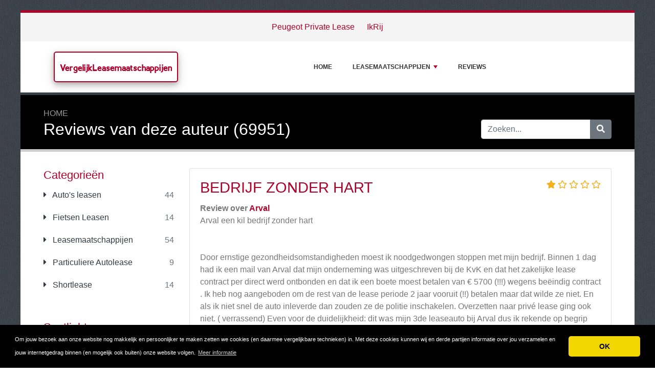

--- FILE ---
content_type: text/html; charset=UTF-8
request_url: https://www.vergelijkleasemaatschappijen.nl/user.php?id=69951
body_size: 7534
content:
<!DOCTYPE html>
	<html lang="nl">
	<head>
		<meta charset="UTF-8" />
		<meta http-equiv="X-UA-Compatible" content="IE=edge" />	
		<meta name="description" content="" />
		<meta name="viewport" content="width=device-width, initial-scale=1, minimum-scale=1.0, shrink-to-fit=no" />


		<title>Reviews van deze auteur (69951) - VergelijkLeasemaatschappijen</title>
		
		<link rel="canonical" href="https://www.vergelijkleasemaatschappijen.nl/user.php?id=69951" />
		<link rel="icon" type="image/x-icon" href="/favicon/favicon2.ico" />

	
<!-- Bootstrap -->
<link href="/new_design/css/bootstrap.css" rel="stylesheet" />

<!-- Font Awesome -->
<link rel="stylesheet" href="/new_design/fontawesome/css/all.min.css" />

<!-- CSS files -->
<link href="/new_design/css/smartmenu.min.css" rel="stylesheet" type="text/css" />
<link href="/new_design/css/style.css?v1351769409151" rel="stylesheet" type="text/css" />

<link href="/new_design/css/flags.css" rel="stylesheet" type="text/css" />
<script async src="https://pagead2.googlesyndication.com/pagead/js/adsbygoogle.js?client=ca-pub-3176072546741479" crossorigin="anonymous" type="fa7030b64116cf6a2b23182c-text/javascript"></script>

	

<!-- Modernizer -->
<script src="/new_design/js/modernizr.min.js" type="fa7030b64116cf6a2b23182c-text/javascript"></script>

<style>:root { --main-color: #AF002A; --secondary-color: #5cb85c; --tertiary-color: #000000; } .btn-success {  background-color: #5cb85c; border-color: #5cb85c; } .btn-success:hover { -webkit-filter: brightness(110%); filter: brightness(110%); }   } 
</style>	

<meta name="google-site-verification" content="q5jCAeaRumk1i8Ye-tL_z7rtLxcfJ99NXP1j2hjyy28" />
<meta name="verification" content="157e19c08a0e4413590f6685356f5988" />
<meta name="tradetracker-site-verification" content="9ff4369e6a86023bc7f56cb3d6be68793cb2261f" />

<meta name="robots" content="noindex" /></head>
<body class="container" id="body">



<header>
					
	<div id="top_bar">
		<div class="container text-center py-3">
				<a href="/reviews/peugeot-private-lease/" title="Peugeot Private Lease Reviews">Peugeot Private Lease</a>
    			<a href="/reviews/ikrij/" title="IkRij Reviews">IkRij</a>
    			    	</div>
    </div>

		<div id="main-nav">
		<nav class="main-nav container d-lg-flex align-items-center justify-content-between">
			<input id="main-menu-state" type="checkbox" />
			<label class="main-menu-btn" for="main-menu-state"><span class="main-menu-btn-icon"></span> Toggle main menu visibility</label>
								<div class="header-logo float-left">
					<a href="/" style="font-size:18px;">
						VergelijkLeasemaatschappijen 
					</a> 
				</div>
				
			<ul id="main-menu" class="sm sm-mint"> 	
	<li><a href="/" class="main-menu-list">Home</a></li>
		<li><a href="/list/">Leasemaatschappijen</a>
		<ul>
			
			<li><a href="/autos-leasen/">Auto's leasen</a>
			</li>
			<li><a href="/fietsen-leasen/">Fietsen Leasen</a>
			</li>
			<li><a href="/leasemaatschappijen/">Leasemaatschappijen</a>
			</li>
			<li><a href="/particuliere-autolease/">Particuliere Autolease</a>
			</li>
			<li><a href="/shortlease/">Shortlease</a>
			</li>			
		</ul>
	</li>
		<li><a href="/reviews.php">Reviews</a></li>
					<li class="d-md-none"><a href="/search/">Zoeken</a></li>
	</ul>
		</nav>
	</div>
				<div class="d-md-none">
			<form id="searchForm_mobile" action="/search/" method="get">
				<div class="input-group">
		   		<input type="text" name="search_term_mobile" class="form-control search_term_mobile" placeholder="Zoeken..." required>
		 			<div class="input-group-append">
		  				<button class="btn btn-secondary" type="submit" aria-label="Zoeken"><i class="fa fa-search"></i></button>
		 			</div>
		  		</div>
		  		<input type="hidden" id="search_id_mobile" name="search_id_mobile" />
		  	</form>
		</div>
		
	<div class="header_h1" id="header_h1">
		<div class="container">
			
		<ul class="breadcrumb " id="breadcrumbs">
			<li><a title="Reviews, ervaringen en klachten over Leasemaatschappijen" href="https://www.vergelijkleasemaatschappijen.nl/">Home</a></li></ul>
			<div class="row">
				<div class="col">
					<h1 id="h1">Reviews van deze auteur (69951)</h1>
									</div>
								<div class="col-3 d-none d-md-block" id="search_desktop">
					<form id="searchForm" action="/search/" method="get">
						<div class="input-group">
				   		<input type="text" name="search_term" class="form-control search_term" placeholder="Zoeken..." required>
				 			<div class="input-group-append">
				  				<button class="btn btn-secondary" type="submit" aria-label="Zoeken"><i class="fa fa-search"></i></button>
				 			</div>
				  		</div>
				  		<input type="hidden" id="search_id" name="search_id" />
				  	</form>
			  	</div>
							</div>
		</div>
	</div>
</header>

<div class="main">
	<div class="container">	
							<div class="row">
																		<div class="col-lg-3 order-2 order-lg-1 " id="sidebar2">
													<aside class="sidebar">
									
								
																								<p class="heading-primary">Categorieën</p>
								<div class="panel-group panel-group-sm" id="menu_collapse">
									
									<div class="panel panel-default">
										<div class="panel-heading">
											<p class="panel-title"><a class="accordion-toggle text-dark " href="/autos-leasen/" title="Auto's leasen"><i class="fa fa-caret-right mr-2"></i> Auto's leasen <span class="float-right text-muted">44</span></a>
											</p>
										</div>
										<div id="menu_collapse_1529" class="accordion-body collapse ">
											<div class="panel-body">
											</div>
										</div>
									</div>
									<div class="panel panel-default">
										<div class="panel-heading">
											<p class="panel-title"><a class="accordion-toggle text-dark " href="/fietsen-leasen/" title="Fietsen Leasen"><i class="fa fa-caret-right mr-2"></i> Fietsen Leasen <span class="float-right text-muted">14</span></a>
											</p>
										</div>
										<div id="menu_collapse_1528" class="accordion-body collapse ">
											<div class="panel-body">
											</div>
										</div>
									</div>
									<div class="panel panel-default">
										<div class="panel-heading">
											<p class="panel-title"><a class="accordion-toggle text-dark " href="/leasemaatschappijen/" title="Leasemaatschappijen"><i class="fa fa-caret-right mr-2"></i> Leasemaatschappijen <span class="float-right text-muted">54</span></a>
											</p>
										</div>
										<div id="menu_collapse_1526" class="accordion-body collapse ">
											<div class="panel-body">
											</div>
										</div>
									</div>
									<div class="panel panel-default">
										<div class="panel-heading">
											<p class="panel-title"><a class="accordion-toggle text-dark " href="/particuliere-autolease/" title="Particuliere Autolease"><i class="fa fa-caret-right mr-2"></i> Particuliere Autolease <span class="float-right text-muted">9</span></a>
											</p>
										</div>
										<div id="menu_collapse_1527" class="accordion-body collapse ">
											<div class="panel-body">
											</div>
										</div>
									</div>
									<div class="panel panel-default">
										<div class="panel-heading">
											<p class="panel-title"><a class="accordion-toggle text-dark " href="/shortlease/" title="Shortlease"><i class="fa fa-caret-right mr-2"></i> Shortlease <span class="float-right text-muted">14</span></a>
											</p>
										</div>
										<div id="menu_collapse_1530" class="accordion-body collapse ">
											<div class="panel-body">
											</div>
										</div>
									</div>								</div>
								
								
																<hr class="invisible mt-5 mb-2">
								
										
							<p class="heading-primary">Spotlight</p>
					    										<div class="text-center">
									<a href="/reviews/terberg-leasing/">
																		<img src="/images/logos/2/1/0/terberg-leasing.png" alt="Terberg Leasing" class="mb-3 image" width="255" height="204">
																		<p class="text-dark mb-1">Terberg Leasing</p>
									</a>
											<div class="rating" id="rating_div" title="Beoordeling: 2.0" style="white-space: nowrap;">
						<i class="fas fa-star" style="color:#f2b01e;"></i>
						<i class="fas fa-star" style="color:#f2b01e;"></i>
												<i class="far fa-star" style="color:#f2b01e;"></i>
						<i class="far fa-star" style="color:#f2b01e;"></i>
						<i class="far fa-star" style="color:#f2b01e;"></i>
									
		</div>
										</div>
								
						    
								
								
												
								<p class="heading-primary mt-5">Populaire Leasemaatschappijen</p>
								<ul class="list-group list-group-flush">
									
									<li><a class="list-group-item list-group-item-action" href="/reviews/terberg-leasing/" title="Terberg Leasing">Terberg Leasing</a></li>
									<li><a class="list-group-item list-group-item-action" href="/reviews/sternlease/" title="SternLease">SternLease</a></li>
									<li><a class="list-group-item list-group-item-action" href="/reviews/ikrij/" title="IkRij">IkRij</a></li>
									<li><a class="list-group-item list-group-item-action" href="/reviews/mistergreen/" title="MisterGreen">MisterGreen</a></li>
									<li><a class="list-group-item list-group-item-action" href="/reviews/peugeot-private-lease/" title="Peugeot Private Lease">Peugeot Private Lease</a></li>								
									<li><em><a class="list-group-item list-group-item-action " href="/list/" title="Complete Lijst">Alle Leasemaatschappijen</a></em></li>
								</ul>
								
																<hr class="invisible mt-5 mb-2">
								
								<p class="heading-primary">Nieuwe Leasemaatschappijen</p>
								<ul class="list-group list-group-flush">
									
									<li><a class="list-group-item list-group-item-action" href="/reviews/leaseaanvragen-nl/" title="LeaseAanvragen.nl">LeaseAanvragen.nl</a></li>
									<li><a class="list-group-item list-group-item-action" href="/reviews/leasebak/" title="Leasebak">Leasebak</a></li>
									<li><a class="list-group-item list-group-item-action" href="/reviews/fietslease-holland/" title="Fietslease Holland">Fietslease Holland</a></li>
									<li><a class="list-group-item list-group-item-action" href="/reviews/peugeot-private-lease/" title="Peugeot Private Lease">Peugeot Private Lease</a></li>
									<li><a class="list-group-item list-group-item-action" href="/reviews/ekris-mini-leasen/" title="Ekris Mini leasen">Ekris Mini leasen</a></li>								</ul>
																
							</aside>
						</div>
		<div class="col-lg-9 order-1 order-lg-2" id="main_content">
		
		
				

 
	<div class="card mb-4">
		<div class="card-body">
			<span class="float-right">
						<div class="rating" id="rating_div" title="Beoordeling: 1" style="white-space: nowrap;">
						<i class="fas fa-star" style="color:#f2b01e;"></i>
												<i class="far fa-star" style="color:#f2b01e;"></i>
						<i class="far fa-star" style="color:#f2b01e;"></i>
						<i class="far fa-star" style="color:#f2b01e;"></i>
						<i class="far fa-star" style="color:#f2b01e;"></i>
									
		</div>
					</span>			
			<h3 class="card-title"><a href="/reviews/arval/106480-bedrijf-zonder-hart.php">Bedrijf zonder hart</a></h3> 
								<strong>Review over <a href="/reviews/arval/">Arval</a></strong>
							
			<p class="card-text">Arval een kil bedrijf zonder hart<br />
<br />
<br />
Door ernstige gezondheidsomstandigheden moest ik noodgedwongen stoppen met mijn bedrijf. Binnen 1 dag had ik een mail van Arval dat mijn onderneming was uitgeschreven bij de KvK en dat het zakelijke lease contract per direct werd ontbonden en dat ik een boete moest betalen van € 5700 (!!!) wegens beëindig contract . Ik heb nog aangeboden om de rest van de lease periode 2 jaar vooruit (!!) betalen maar dat wilde ze niet. En als ik niet snel de auto inleverde dan zouden ze de politie inschakelen. Overzetten naar privé lease ging ook niet. ( verrassend) Even voor de duidelijkheid: dit was mijn 3de leaseauto bij Arval dus ik rekende op begrip voor mijn situatie. Een ernstige vergissing, Ze waren er duidelijk uit om een zo hoog mogelijke boete ( easy money) te innen wat hun het meeste geld zou opleveren zonder tegenprestatie. Ik had altijd netjes betaald en weet zeker dat ze de auto de volgende dag na inname weer hebben geleased. dus de schade voor Arval was nihil en mijn schade was gigantisch ( € 5700 boete en geen auto) Geen enkele vorm van medewerking. Gewoon keihard de boete opeisen terwijl je weet dat je klant vanwege gezondheidsproblemen in de hoek zit waar de klappen vallen. Dus wees gewaarschuwd: als er problemen komen dan gaat Arval voor de volle buit,<br />
<br />
<br />
Tip: heeft u een bedrijf en u overlijdt, dan beschouwt Arval dat als contractbreuk en gaat Arval de boet innen bij uw nabestaanden.....<br />
<br />
Beste Arval, ik heb u mail gestuurd met mijn contactinfo<br />
U reageert er zelf niet op,,,<br />
Geachte heer / mevrouw,<br />
<br />
Uw bericht is in goede orde ontvangen. Wij streven ernaar om binnen twee werkdagen op uw mail terug te komen.<br />
<br />
Met vriendelijke groet,<br />
<br />
Arval Klantenservice<br />
<br />
Dit was 10 dagen geleden.......nog geen reactie<br />
<br />
Eindelijke een reactie: vinden het heel vervelend voor u maar kunnen er niets aan doen,,,,<br />
<br />
Daar heb ik wat aan...</p>
						<p class="mt-3"><b>Sterke punten</b><br />Geen</p>
									<p class="mt-3"><b>Zwakke punten</b><br />Gaat altijd voor de boetes</p>
					</div>
		<div class="card-footer">
			<span class="float-right">
			Door <a href="/user.php?id=106480" title="">Harry M</a> op 6 september 2023			       		<i title="Deze review is meer dan 12 maanden oud en misschien niet meer relevant." class="fas fa-info-circle"></i>
						</span>
			<a href="/reviews/arval/106480-bedrijf-zonder-hart.php#schrijf"><i class="fa fa-share"></i> Reageer</a>
							
					</div>
	</div>
	 
	<div class="card mb-4">
		<div class="card-body">
			<span class="float-right">
						<div class="rating" id="rating_div" title="Beoordeling: 1" style="white-space: nowrap;">
						<i class="fas fa-star" style="color:#f2b01e;"></i>
												<i class="far fa-star" style="color:#f2b01e;"></i>
						<i class="far fa-star" style="color:#f2b01e;"></i>
						<i class="far fa-star" style="color:#f2b01e;"></i>
						<i class="far fa-star" style="color:#f2b01e;"></i>
									
		</div>
					</span>			
			<h3 class="card-title"><a href="/reviews/arval/69951-harteloos-bedrijf.php">Harteloos bedrijf</a></h3> 
								<strong>Review over <a href="/reviews/arval/">Arval</a></strong>
							
			<p class="card-text">Harteloos leasebedrijf. Ervaring die met mij is gedeeld, Ben je eenmanszaak of VOF dan NIET leasen bij Arval. Mocht je overlijden dan verbreek je automatisch  je leasecontract en dan gaat ARVAL bij je partner vol voor de boete van enkele duizenden euro's inclusief rente en incasso. Geen enkel begrip voor de ontstane privé situatie. Gewoon er keihard in bij de nabestaanden. Schandalig!</p>
						<p class="mt-3"><b>Sterke punten</b><br />Geen!</p>
									<p class="mt-3"><b>Zwakke punten</b><br />Bedrijf zonder schaamte</p>
					</div>
		<div class="card-footer">
			<span class="float-right">
			Door <a href="/user.php?id=69951" title="">Harold L</a> op 5 mei 2021			       		<i title="Deze review is meer dan 12 maanden oud en misschien niet meer relevant." class="fas fa-info-circle"></i>
						</span>
			<a href="/reviews/arval/69951-harteloos-bedrijf.php#schrijf"><i class="fa fa-share"></i> Reageer</a>
							
					</div>
	</div>
	 
	<div class="card mb-4">
		<div class="card-body">
			<span class="float-right">
						<div class="rating" id="rating_div" title="Beoordeling: 1" style="white-space: nowrap;">
						<i class="fas fa-star" style="color:#f2b01e;"></i>
												<i class="far fa-star" style="color:#f2b01e;"></i>
						<i class="far fa-star" style="color:#f2b01e;"></i>
						<i class="far fa-star" style="color:#f2b01e;"></i>
						<i class="far fa-star" style="color:#f2b01e;"></i>
									
		</div>
					</span>			
			<h3 class="card-title"><a href="/reviews/arval/30047-waardeloze-leasemaatschappij-die-niet-meedenkt-met-haar-klanten.php">Waardeloze leasemaatschappij zet mes op de keel bij haar klanten</a></h3> 
								<strong>Review over <a href="/reviews/arval/">Arval</a></strong>
							
			<p class="card-text">Door vervelende gezondheidsomstandigheden moest ik noodgedwongen stoppen met mijn bedrijf. Binnen 1 dag had ik een mail van Arval dat mijn bedrijf was uitgeschreven bij de KvK en dat het zakelijke lease contact per direct werd ontbonden en dat ik een boete moest betalen van â�¬ 4000 wegens beëindiging contract . Ik heb nog aangeboden om de rest van de lease periode vooruit te betalen maar dat wilde ze niet. En als ik niet snel de auto inleverde dan zouden ze de politie inschakelen. Overzetten naar privÃ© lease ging ook niet. Ze waren duidelijk uit om een zo hoog mogelijke  boete te innen wat hun het meeste geld zou opleveren.  Mijn bedrijf was een VOF met mijn vrouw samen dus eigenlijk liepen ze geen enkele risico. Ik had altijd netjes betaald. Ik weet zeker dat ze de auto de volgende na inname weer hebben geleased. dus de schade voor Arval was nihil. Geen enkele vorm van medewerking. Gewoon  keihard de boete opeisen terwijl je weer dat je klant vanwege gezondheidsproblemen in de hoek zit waar de klappen vallen. Zelfs aangeboden om een jaar vooruit te betalen want dat was nog minder de de belachelijk hoge boete van â�¬ 4000,-  Ik ga dit aanvechten bij de rechter! Je moet je klanten niet onnodig op enorme kosten jagen. Dus wees gewaarschuwd: als er problemen komen dan gaat Arval voor de volle buit,</p>
						<p class="mt-3"><b>Sterke punten</b><br />Geen</p>
									<p class="mt-3"><b>Zwakke punten</b><br />Geen enkel begrip voor haar klanten. Gaat voor de volle buit en dus de boete.</p>
					</div>
		<div class="card-footer">
			<span class="float-right">
			Door <a href="/user.php?id=30047" title="">Harold</a> op 11 februari 2021			       		<i title="Deze review is meer dan 12 maanden oud en misschien niet meer relevant." class="fas fa-info-circle"></i>
						</span>
			<a href="/reviews/arval/30047-waardeloze-leasemaatschappij-die-niet-meedenkt-met-haar-klanten.php#schrijf"><i class="fa fa-share"></i> Reageer</a>
							
					</div>
	</div>
	<h3>reacties:</h3><div class="card mb-4">
	<div class="card-body">
		<span class="float-right">
								</span>
		<p class="card-text">
		Review: <a href="/reviews/arval/110344-arval-leasing.php">Arval leasing</a></p>
		
		<p class="card-text">Fake review van Arval zelf. Als je alle reviews hier leest zul je NOOIT kiezen voor Arval.</p>
	</div>
	<div class="card-footer">		
		<span class="float-right">Door <a href="/user.php?id=162279" title="">Harry M</a> op 4 juli 2024</span>
			</div>
</div>
 
<div class="card mb-4">
	<div class="card-body">
		<span class="float-right">
								</span>
		<p class="card-text">
		Review: <a href="/reviews/arval/110344-arval-leasing.php">Arval leasing</a></p>
		
		<p class="card-text">Zo laag inderdaad om zelf reviews te plaatsen en zo doorzichtig : ik ben nu 64 jaar en doe al mijn hele leven zaken maar ben nog NOOIT een bedrijf tegengekomen dat er op uit is om zo min mogelijk service te verlenen aan haar klanten en elk klein lettertje in de lease overeenkomst aan te te grijpen om haar klanten voor duizenden euro's een oor aan te naaien. Ik heb een boete van in totaal € 6000 moeten betalen omdat ik door gezondheidsproblemen tijdens mijn bedrijf moest uitschrijven bij de KvK. BInnen 1 dag had ik dreigbrief dat ik mijn auto moest inleveren vanwege contractbreuk. En ik moest opschieten anders zouden ze de politie langsturen wegens verduisteren van de auto. Ik bood aan om de resterende leasetermijnen van 2 jaar vooruit te betalen. Waren ze niet in geïnteresseerd. Ik moest de enorme boete van € 6000 betalen. Echt ik heb geen woorden voor deze bloedzuigers</p>
	</div>
	<div class="card-footer">		
		<span class="float-right">Door <a href="/user.php?id=162338" title="">Harry M</a> op 15 juli 2024</span>
			</div>
</div>
 
<div class="card mb-4">
	<div class="card-body">
		<span class="float-right">
								</span>
		<p class="card-text">
		Review: <a href="/reviews/arval/110185-geen-zaken-mee-doen.php">GEEN ZAKEN MEE DOEN</a></p>
		
		<p class="card-text">beste Jeffrey,<br />
<br />
Ik onderstreep jou verhaal: het zijn allemaal vreselijke geldwolven die er niet op uit zijn om een situatie op te lossen maar om gebruik te maken van de kleine lettertjes om je financieel een poot uit draaien. Lees ook mijn verhaal. Ik moest een boete van uiteindelijk € 6000 betalen omdat ik vanwege gezondheidsproblemen moest stoppen met mijn bedrijf. Ik moest nog 2 jaar door leasen en bood aan alle termijnen vooraf te betalen. Maar dat wilde ze niet.  Ze waren uit op de enorme boete. Het zijn laffe geldwolven zonder enig mededogen.</p>
	</div>
	<div class="card-footer">		
		<span class="float-right">Door <a href="/user.php?id=162223" title="">Harry M</a> op 22 juni 2024</span>
			</div>
</div>
 
<div class="card mb-4">
	<div class="card-body">
		<span class="float-right">
								</span>
		<p class="card-text">
		Review: <a href="/reviews/arval/31382-super-goed.php">Super goed</a></p>
		
		<p class="card-text">Fake review.... zo overduidelijk</p>
	</div>
	<div class="card-footer">		
		<span class="float-right">Door <a href="/user.php?id=11601" title="">Harold</a> op 3 april 2021</span>
			</div>
</div>
 
<div class="card mb-4">
	<div class="card-body">
		<span class="float-right">
								</span>
		<p class="card-text">
		Review: <a href="/reviews/arval/25311-verschrikkelijke-leasemaatschappij.php">Verschrikkelijke leasemaatschappij</a></p>
		
		<p class="card-text">Wil je contact met mij opnemen: zie mijn review</p>
	</div>
	<div class="card-footer">		
		<span class="float-right">Door <a href="/user.php?id=11108" title="">Harold</a> op 11 februari 2021</span>
			</div>
</div>
 
<div class="card mb-4">
	<div class="card-body">
		<span class="float-right">
								</span>
		<p class="card-text">
		Review: <a href="/reviews/arval/25311-verschrikkelijke-leasemaatschappij.php">Verschrikkelijke leasemaatschappij</a></p>
		
		<p class="card-text">Kom allemaal overeen met mijn ervaringen!</p>
	</div>
	<div class="card-footer">		
		<span class="float-right">Door <a href="/user.php?id=11602" title="">Harold</a> op 3 april 2021</span>
			</div>
</div>
 






	</div>

	</div>
	</div>


<button onclick="if (!window.__cfRLUnblockHandlers) return false; topFunction()" id="myBtn" title="Go to top" class="d-none d-lg-block" data-cf-modified-fa7030b64116cf6a2b23182c-=""><i class="fas fa-chevron-up"></i></button>	

<footer class="footer">
	<div class="container bottom_border">
			<div class="row">
			<div class="col-sm-4 col-md col-sm-4 col-12 col">
				<div class="headin5_amrc col_white_amrc pt2">VergelijkLeasemaatschappijen</div>
								<p>Op VergelijkLeasemaatschappijen.nl lees je reviews over alle Leasemaatschappijen van Nederland.<br />
Dit geeft jou in één oogopslag een overzicht van meningen, ervaringen en eventuele klachten.<br />
Deel jouw lease ervaringen met andere bezoekers en schrijf ook een review!</p>
			</div>
			   
			<div class="col-sm-4 col-md col-sm-4 col-12 col">
				<div class="headin5_amrc col_white_amrc pt2">Nieuwsbrief</div>
				<p>Vul uw e-mailadres in om onze nieuwsbrief te ontvangen.</p>
            <form  action="/process.php" method="POST">
               <div class="input-group">
                   <input class="form-control" placeholder="E-mailadres" name="send_email" id="send_email" required type="email" />
                   <span class="input-group-append">
                       <input type="submit" class="btn btn-primary" value="Go!" />
                   </span>
               </div>
               <input type="hidden" name="a" value="add_newsletter" />
           	</form>
			</div>
						        
         <div class="col-sm-4 col-md col-6 col">
			<div class="headin5_amrc col_white_amrc pt2">Leasemaatschappijen</div>
			<ul class="footer_ul_amrc">
						<li><a href="/reviews/terberg-leasing/">Terberg Leasing</a></li>
						<li><a href="/reviews/sternlease/">SternLease</a></li>
						<li><a href="/reviews/ikrij/">IkRij</a></li>
			
			</ul>

         </div>
         <div class="col-sm-4 col-md  col-6 col">
				<div class="headin5_amrc col_white_amrc pt2">&nbsp;</div>
				<ul class="footer_ul_amrc">			<li><a href="/reviews/mistergreen/">MisterGreen</a></li>
						<li><a href="/reviews/peugeot-private-lease/">Peugeot Private Lease</a></li>
							</ul>

         </div>
         		</div>
	
		
	</div>
	<div class="container text-center">
      		<ul class="foote_bottom_ul_amrc row">
			<style>
			.foote_bottom_ul_amrc { display: flex !important; }
			</style>
			</style>
									<li class="col-md-3 col-6"><a href="/contact/">Contact</a></li>
												<li class="col-md-3 col-6"><a href="/privacy/">Privacy</a></li>
									<li class="col-md-3 col-6"><a href="/terms/">Algemene Voorwaarden</a></li>
						<li class="col-md-3 col-6"><a href="/faq/">FAQ</a></li>
				
					
		</ul>
		<p class="text-center">
			Copyright &copy; 2026 VergelijkLeasemaatschappijen						<a href="https://www.reviewtycoon.com/" class="text-muted ml-2" rel="nofollow">Build review sites with ReviewTycoon</a>
					</p>
	</div>
</footer>

	
<!-- Jquery -->
<script src="https://code.jquery.com/jquery-3.5.1.min.js" integrity="sha256-9/aliU8dGd2tb6OSsuzixeV4y/faTqgFtohetphbbj0=" crossorigin="anonymous" type="fa7030b64116cf6a2b23182c-text/javascript"></script>
<script src="https://cdnjs.cloudflare.com/ajax/libs/popper.js/1.12.9/umd/popper.min.js" integrity="sha384-ApNbgh9B+Y1QKtv3Rn7W3mgPxhU9K/ScQsAP7hUibX39j7fakFPskvXusvfa0b4Q" crossorigin="anonymous" type="fa7030b64116cf6a2b23182c-text/javascript"></script>

<!-- Bootstrap -->
<script src="https://stackpath.bootstrapcdn.com/bootstrap/4.5.2/js/bootstrap.min.js" integrity="sha384-B4gt1jrGC7Jh4AgTPSdUtOBvfO8shuf57BaghqFfPlYxofvL8/KUEfYiJOMMV+rV" crossorigin="anonymous" type="fa7030b64116cf6a2b23182c-text/javascript"></script>

<!-- SmartMenus plugin -->
<script src="/new_design/js/smartmenu.min.js" type="fa7030b64116cf6a2b23182c-text/javascript"></script>

<!-- CoolAutosuggest plugin -->
<script src="/new_design/js/coolautosuggest.min.js?v6" type="fa7030b64116cf6a2b23182c-text/javascript"></script>

<!-- Sticky plugin -->
<script src="/new_design/js/sticky.js?" type="fa7030b64116cf6a2b23182c-text/javascript"></script>
<script type="fa7030b64116cf6a2b23182c-text/javascript">
$("#sidebar").stick_in_parent({offset_top: 122});
$("#main-nav").stick_in_parent({parent: "#body"});
$('#slider-button').attr('onClick', 'slide_results(this);');
</script>



<!-- Miscellaneous javascript -->
<script src="/new_design/js/js.js?v17" defer type="fa7030b64116cf6a2b23182c-text/javascript"></script>





<link rel="stylesheet" type="text/css" href="https://cdnjs.cloudflare.com/ajax/libs/cookieconsent2/3.1.0/cookieconsent.min.css" />
<script src="https://cdnjs.cloudflare.com/ajax/libs/cookieconsent2/3.1.0/cookieconsent.min.js" type="fa7030b64116cf6a2b23182c-text/javascript"></script>
<script type="fa7030b64116cf6a2b23182c-text/javascript">
window.addEventListener("load", function(){window.cookieconsent.initialise({"palette": {"popup": {"background": "#000"},"button": {"background": "#f1d600"}},"theme": "classic","content": {"message": "Om jouw bezoek aan onze website nog makkelijk en persoonlijker te maken zetten we cookies (en daarmee vergelijkbare technieken) in. Met deze cookies kunnen wij en derde partijen informatie over jou verzamelen en jouw internetgedrag binnen (en mogelijk ook buiten) onze website volgen.","dismiss": "OK","link": "Meer informatie","href": "https://www.vergelijkleasemaatschappijen.nl/privacy/"}})});
</script>
	
	
<!-- Start of StatCounter Code for Default Guide -->
<script type="fa7030b64116cf6a2b23182c-text/javascript">
//<![CDATA[
var sc_project=8872661; 
var sc_invisible=1; 
var sc_security="78d2cc10"; 
var scJsHost = (("https:" == document.location.protocol) ?
"https://secure." : "http://www.");
document.write("<sc"+"ript type='text/javascript' src='" +
scJsHost+
"statcounter.com/counter/counter_xhtml.js'></"+"script>");
//]]>
</script>
<noscript><div class="statcounter"><a title="site stats"
href="http://statcounter.com/" class="statcounter"><img
class="statcounter"
src="http://c.statcounter.com/8872661/0/78d2cc10/1/"
alt="site stats" /></a></div></noscript>
<!-- End of StatCounter Code for Default Guide -->

<script src="/cdn-cgi/scripts/7d0fa10a/cloudflare-static/rocket-loader.min.js" data-cf-settings="fa7030b64116cf6a2b23182c-|49" defer></script><script defer src="https://static.cloudflareinsights.com/beacon.min.js/vcd15cbe7772f49c399c6a5babf22c1241717689176015" integrity="sha512-ZpsOmlRQV6y907TI0dKBHq9Md29nnaEIPlkf84rnaERnq6zvWvPUqr2ft8M1aS28oN72PdrCzSjY4U6VaAw1EQ==" data-cf-beacon='{"version":"2024.11.0","token":"de7033b719e24c8a8c4ac1c33836ca50","r":1,"server_timing":{"name":{"cfCacheStatus":true,"cfEdge":true,"cfExtPri":true,"cfL4":true,"cfOrigin":true,"cfSpeedBrain":true},"location_startswith":null}}' crossorigin="anonymous"></script>
</body>
</html>



--- FILE ---
content_type: text/html; charset=utf-8
request_url: https://www.google.com/recaptcha/api2/aframe
body_size: 268
content:
<!DOCTYPE HTML><html><head><meta http-equiv="content-type" content="text/html; charset=UTF-8"></head><body><script nonce="N6Wq5PBIhTjCLld4y5pxAA">/** Anti-fraud and anti-abuse applications only. See google.com/recaptcha */ try{var clients={'sodar':'https://pagead2.googlesyndication.com/pagead/sodar?'};window.addEventListener("message",function(a){try{if(a.source===window.parent){var b=JSON.parse(a.data);var c=clients[b['id']];if(c){var d=document.createElement('img');d.src=c+b['params']+'&rc='+(localStorage.getItem("rc::a")?sessionStorage.getItem("rc::b"):"");window.document.body.appendChild(d);sessionStorage.setItem("rc::e",parseInt(sessionStorage.getItem("rc::e")||0)+1);localStorage.setItem("rc::h",'1769409154068');}}}catch(b){}});window.parent.postMessage("_grecaptcha_ready", "*");}catch(b){}</script></body></html>